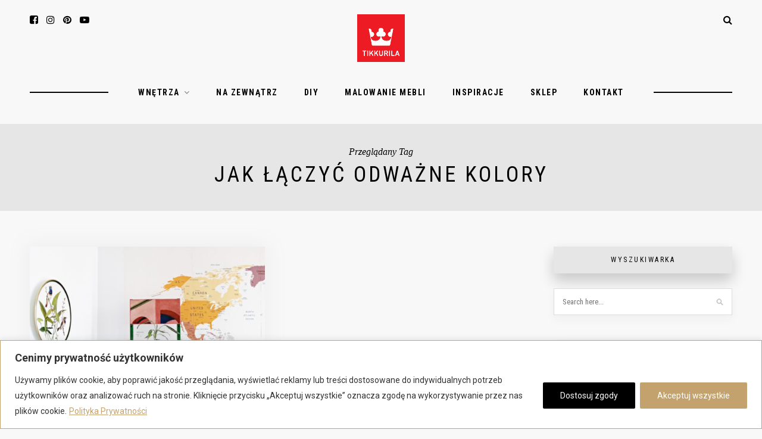

--- FILE ---
content_type: text/css
request_url: https://tikkurilapotegakolorow.pl/wp-content/cache/wpo-minify/1767384734/assets/wpo-minify-header-93ff3837.min.css
body_size: 14967
content:
*,html,body,div,dl,dt,dd,ul,ol,li,h1,h2,h3,h4,h5,h6,pre,form,label,fieldset,input,p,blockquote,th,td{margin:0;padding:0}table{border-collapse:collapse;border-spacing:0}fieldset,img{border:0}address,caption,cite,code,dfn,em,strong,th,var{font-style:normal;font-weight:400}ol,ul,li{list-style:none}caption,th{text-align:left}h1,h2,h3,h4,h5,h6{font-size:100%;font-weight:400}q:before,q:after{content:''}strong{font-weight:700}em{font-style:italic}a img{border:none}img{vertical-align:middle}strong,b,strong *,b *{font-weight:700}em,i,em *,i *{font-style:italic}*,*:before,*:after{-webkit-box-sizing:border-box;-moz-box-sizing:border-box;box-sizing:border-box;-webkit-font-smoothing:antialiased;-moz-osx-font-smoothing:grayscale}html{overflow-x:hidden}body{background-color:#f8f8f8;font-family:"Barlow",sans-serif;color:#222}p{font-size:15px;line-height:26px}h1,h2,h3,h4,h5,h6{line-height:1.3}a{text-decoration:none;color:#c3a26e}h1,h2,h3,h4,h5,h6,#nav-wrapper .menu li a,.feat-content .cat a,.bx-wrapper .bx-pager,.by,.meta-author a,.meta-comments a,.pagination-text,.short-header h2 a,.short-header h2,.side-count,.footer-social a{font-family:"Barlow Semi Condensed"}.post-entry h1,.post-entry h2,.post-entry h3,.post-entry h4,.post-entry h5,.post-entry h6,.entry-content h1,.entry-content h2,.entry-content h3,.entry-content h4,.entry-content h5,.entry-content h6,.comment-text h1,.comment-text h2,.comment-text h3,.comment-text h4,.comment-text h5,.comment-text h6,#respond textarea,.promo-overlay h4,.subscribe-box input,input[type=submit],input,select,textarea{font-family:"Barlow"}.sp-container{width:1220px;margin:0 auto;padding:0 20px}.sp-container.content{margin-bottom:100px}#main{float:left;width:calc(100% - 350px)}#main.fullwidth{width:100%;float:none}#sidebar{float:right;width:340px}.sp-row{margin:0 -20px}.sp-row:after{content:"";display:table;clear:both}.sp-col-12,.sp-col-11,.sp-col-10,.sp-col-9,.sp-col-8,.sp-col-7,.sp-col-6,.sp-col-5,.sp-col-4,.sp-col-3,.sp-col-2,.sp-col-1,#main,#sidebar{position:relative;padding-left:20px;padding-right:20px}.sp-col-12,.sp-col-11,.sp-col-10,.sp-col-9,.sp-col-8,.sp-col-7,.sp-col-6,.sp-col-5,.sp-col-4,.sp-col-3,.sp-col-2,.sp-col-1{float:left}.sp-col-12{width:100%}.sp-col-11{width:91.66666667%}.sp-col-10{width:83.33333333%}.sp-col-9{width:75%}.sp-col-8{width:66.66666667%}.sp-col-7{width:58.66666666%}.sp-col-6{width:50%}.sp-col-5{width:41.66666667%}.sp-col-4{width:33.33333333%}.sp-col-3{width:25%}.sp-col-2{width:16.66666667%}.sp-col-1{width:8.33333333%}#header{padding:48px 0 34px;background-color:#f8f8f8}#header .sp-container{position:relative}#logo{text-align:center}#logo img{max-width:100%}#top-social{position:absolute;left:20px;top:0}#top-social a,#mobile-top-social a{color:#000;margin-right:10px;font-size:16px}#top-social a:hover,#mobile-top-social a:hover{color:#c3a26e}#top-misc{position:absolute;right:20px;top:0}#top-misc a,#mobile-top-misc a{margin-left:14px;font-size:16px}.desk-top-search,.mobile-top-search{float:right}.desk-top-search a,.mobile-top-search a{position:relative;color:#000}.desk-top-search a:hover,.mobile-top-search a:hover{color:#c3a26e}.desk-show-search,.mobile-show-search{position:absolute;top:-10px;right:-6px;width:300px;height:45px;background:#fff;z-index:999;display:none;box-shadow:-10px 0 20px 0 rgb(0 0 0 / .075)}.desk-show-search input,.mobile-show-search input{width:100%;border:none;padding-left:35px;padding-right:20px;font-size:14px;height:45px}.mobile-show-search{top:0;box-shadow:none;border-left:1px solid #e5e5e5}.mobile-show-search input,.mobile-show-search{height:51px}.desk-show-search input,.desk-show-search ::-webkit-input-placeholder,.desk-show-search i.search-icon,.mobile-show-search input,.mobile-show-search ::-webkit-input-placeholder,.mobile-show-search i.search-icon{color:#a5a5a5}.desk-show-search input:focus,.mobile-show-search input:focus{border:none}.desk-show-search .close-search,.mobile-show-search .close-search{position:absolute;right:10px;top:10px;font-size:18px;color:#000}.mobile-show-search .close-search{top:0}.desk-show-search a.close-search:hover,.mobile-show-search a.close-search:hover{color:#c3a26e}.desk-show-search i.search-icon,.mobile-show-search i.search-icon{position:absolute;left:15px;top:50%;margin-top:-8px;font-size:14px;color:#bbb}#mobile-top{height:52px;line-height:52px;width:100%;background-color:#fff;position:fixed;z-index:99999;display:none;box-shadow:0 0 30px 5px rgb(158 158 158 / .1)}#mobile-top-right{position:absolute;right:20px;top:0;width:100%}#mobile-top-social,#mobile-top-misc{float:right}#mobile-top-misc a{margin-left:10px}#navigation{margin-bottom:45px;background-color:#f8f8f8;height:56px;line-height:54px;z-index:9999;position:relative}#slick-mobile-menu{display:none}#nav-wrapper{position:relative;text-align:center}#nav-wrapper:before{background-color:#040404;content:"";display:block;height:2px;position:absolute;margin-top:-1px;top:50%;width:100%;left:0}#nav-wrapper .menu{display:inline-block;background-color:#f8f8f8;padding:0 30px;position:relative;z-index:10}#nav-wrapper .menu li{display:inline-block;margin:0 22px;position:relative}#nav-wrapper .menu li a{font-size:14px;font-weight:700;letter-spacing:1.5px;text-transform:uppercase;color:#000;display:block;-o-transition:.2s;-ms-transition:.2s;-moz-transition:.2s;-webkit-transition:.2s;transition:.2s}#nav-wrapper .menu li a:hover{color:#c3a26e}#nav-wrapper .menu li.menu-item-has-children>a:after{font-family:FontAwesome;content:"\f107";margin-left:7px;color:#777;font-size:14px;font-weight:400}#nav-wrapper .menu .sub-menu,#nav-wrapper .menu .children{display:none;padding:0;position:absolute;margin-top:0;left:0;z-index:99999;text-align:left;border-bottom:none;border-top:none;padding-top:0}#nav-wrapper>.menu>li>.sub-menu:before{content:"";width:0;height:0;border-left:6px solid #fff0;border-right:6px solid #fff0;border-bottom:6px solid #040404;position:absolute;top:-6px;left:24px;z-index:2}#nav-wrapper ul.menu ul a,#nav-wrapper .menu ul ul a{color:#fff;margin:0;font-size:11px;font-weight:500;padding:8px 10px 9px 14px;min-width:196px;-o-transition:.25s;-ms-transition:.25s;-moz-transition:.25s;-webkit-transition:.25s;transition:.25s;border-bottom:1px solid;border-color:#252525;background-color:#040404}#nav-wrapper ul.menu ul li:last-child a{border-bottom:none}#nav-wrapper ul.menu ul,#nav-wrapper .menu ul ul{line-height:20px;margin-left:-14px}#nav-wrapper ul.menu ul li,#nav-wrapper .menu ul ul li{padding-right:0;margin-right:0;margin-left:0}#nav-wrapper ul.menu ul a:hover,#nav-wrapper .menu ul ul a:hover{background-color:#232323;color:#fff}#nav-wrapper ul.menu li:hover>ul,#nav-wrapper .menu ul li:hover>ul{display:block}#nav-wrapper .menu .sub-menu ul,#nav-wrapper .menu .children ul{left:100%;top:0;margin-left:0;padding-top:0}#featured-area{margin-bottom:80px;position:relative}#featured-area .sp-container{width:1480px}.feat-item{background-color:#040404;position:relative;height:640px}.feat-content{padding:65px 60px;position:relative;box-sizing:border-box;float:left;width:33.5%;height:100%}.feat-content .cat{display:block;margin-bottom:28px}.feat-content .cat a{font-weight:700;font-size:13px;text-transform:uppercase;letter-spacing:2px;color:#fff}.feat-content .cat:before{display:inline-block;content:"";border-top:2px solid #fff;width:7px;margin:0 8px 0 1px;transform:translateY(-3px)}.feat-content .cat span{color:#999}.feat-content h2{margin-bottom:30px}.feat-content h2 a{color:#fff;font-size:38px;font-weight:400;letter-spacing:.5px}.feat-content p{color:#bbb;margin-bottom:43px}.feat-more{display:inline-block;text-transform:uppercase;letter-spacing:3px;font-size:11px;font-weight:700;color:#fff;border:1px solid #fff;padding:12px 18px 13px;-o-transition:.25s;-ms-transition:.25s;-moz-transition:.25s;-webkit-transition:.25s;transition:.25s;background-color:#040404}.feat-item .feat-more:hover{background:#fff;color:#000;border:1px solid #fff}.feat-img{width:66.5%;float:right;height:100%;background-size:cover;background-repeat:no-repeat;background-position:center center;position:relative;box-sizing:border-box}.bx-wrapper .bx-pager{font-weight:300}.post{background:#fff;box-shadow:0 0 30px 5px rgb(158 158 158 / .1);margin-bottom:60px}#main.fullwidth .post.normal{margin-bottom:100px}.single .post,.page.post,.single #main.fullwidth .post.normal{margin-bottom:40px}.post-img{text-align:center}.post-img img{max-width:100%;height:auto}.post-img.audio iframe{width:100%;height:180px}.post-header{padding:35px 22px 25px;text-align:center;margin-top:-65px;background:#fff;width:80%;position:relative;margin-left:auto;margin-right:auto}#main.fullwidth .normal .post-header{padding:45px 22px 35px}.post-header.no-featured-image{margin-top:0}.post-header h1,.post-header h2{margin-bottom:11px}.post-header h1,.post-header h2 a{font-size:31px;letter-spacing:.5px;color:#000;font-weight:400}#main.fullwidth .normal .post-header h1,#main.fullwidth .normal .post-header h2 a{font-size:37px}.post-header h2 a{-o-transition:.2s;-ms-transition:.2s;-moz-transition:.2s;-webkit-transition:.2s;transition:.2s}.post-header h2 a:hover{opacity:.7}.post-header .cat,.short-header .cat{margin-bottom:9px;display:block}.post-header .cat a,.short-header .cat a{text-transform:uppercase;letter-spacing:1.5px;font-size:12px;font-weight:700;color:#c3a26e}.post-header .cat a:hover,.short-header .cat a:hover{text-decoration:underline}.cat span{color:#bbb;font-size:11px;margin:0 4px 0 5px}.sp-date a,.sp-date{font-family:serif;font-style:italic;color:#999;font-size:14px}.post-entry{padding:10px 40px 30px}#main.fullwidth .post-entry{padding:10px 90px 30px}#main.fullwidth.narrow .post-entry{max-width:800px;margin-left:auto;margin-right:auto;padding:10px 0 30px}.post-entry:after{content:"";display:table;clear:both}.post-entry.no-header,#main.fullwidth .post-entry.no-header{padding-top:40px}.post-entry.is-excerpt{text-align:center;padding:0 90px 20px}.post-entry p,.entry-content p,.comment-text p,.entry-summary p{margin-bottom:20px;color:#222}.post-entry img,.entry-content img,.entry-summary img{max-width:100%;height:auto}.post-entry hr,.entry-content hr,.comment-text hr,.entry-summary hr{margin-bottom:20px}.post-entry h1,.post-entry h2,.post-entry h3,.post-entry h4,.post-entry h5,.post-entry h6,.entry-content h1,.entry-content h2,.entry-content h3,.entry-content h4,.entry-content h5,.entry-content h6,.comment-text h1,.comment-text h2,.comment-text h3,.comment-text h4,.comment-text h5,.comment-text h6{margin-bottom:12px;color:#000;font-weight:700}.post-entry h1,.entry-content h1,.comment-text h1,.entry-summary h1{font-size:30px}.post-entry h2,.entry-content h2,.comment-text h2,.entry-summary h2{font-size:27px}.post-entry h3,.entry-content h3,.comment-text h3,.entry-summary h3{font-size:24px}.post-entry h4,.entry-content h4,.comment-text h4,.entry-summary h4{font-size:21px}.post-entry h5,.entry-content h5,.comment-text h5,.entry-summary h5{font-size:18px}.post-entry h6,.entry-content h6,.comment-text h6,.entry-summary h6{font-size:16px}.post-entry hr,.entry-content hr,.comment-text hr,.entry-summary hr{border:0;height:0;border-bottom:1px solid #e5e5e5;clear:both}.post-entry blockquote,.entry-content blockquote,.comment-text blockquote,.entry-summary blockquote{border-left:6px solid;border-color:#ddd;padding:0 18px}.post-entry blockquote p,.entry-content blockquote p,.comment-text blockquote p,.entry-summary blockquote p{font-size:20px;line-height:30px;font-style:italic;color:#888}.post-entry a:hover,.entry-content a:hover{text-decoration:underline}.post-entry ul,.post-entry ol,.entry-content ul,.entry-content ol,.comment-text ul,.comment-text ol,.entry-summary ul,.entry-summary ol{padding-left:45px;margin-bottom:20px;color:#222}.post-entry ul li,.entry-content ul li,.comment-text ul li,.entry-summary ul li{margin-bottom:6px;list-style:disc;font-size:15px;line-height:26px}.post-entry ol li,.entry-content ol li,.comment-text ol li,.entry-summary ol li{margin-bottom:12px;list-style:decimal;font-size:15px;line-height:26px}.sticky.post .post-header:before{font-family:FontAwesome;content:"\f08d";position:absolute;left:18px;top:16px;color:#c5c5c5;font-size:16px;transform:rotate(-25deg);-ms-transform:rotate(-25deg);-webkit-transform:rotate(-25deg)}.sticky.post.grid-item .post-header:before{left:14px;top:12px}.post-entry pre{overflow:auto}.post-entry table{width:100%;margin-bottom:22px;border-collapse:collapse}.post-entry td,.post-entry th{padding:12px;border:1px #e5e5e5 solid}.post-entry th{font-weight:700;font-size:18px;background:#f5f5f5}.post-entry tr:hover{background:#f9f9f9}dt{font-weight:700;text-decoration:underline}dd{margin:0;padding:0 0 .5em 0}.post-meta{background-color:#040404;height:50px;line-height:48px}.meta-share{text-align:center}.post-meta .sp-col-6.left .meta-share{text-align:left;padding-left:40px}.post-meta .sp-col-6.right .meta-share{text-align:right;padding-right:40px}.meta-share a{color:#fff;margin:0 10px;font-size:14px}.meta-author{padding-left:40px}.meta-comments{text-align:right;padding-right:40px}.by{color:#fff;font-size:13px}.meta-author a,.meta-comments a{color:#fff;font-size:13px;font-weight:700;text-transform:uppercase;letter-spacing:1.5px}.meta-comments a .by{font-weight:400}.post-meta .sp-col-12 .meta-share,.post-meta .sp-col-12 .meta-author,.post-meta .sp-col-12 .meta-comments{text-align:center;padding:0}.post-tags{clear:both}.post-related{background:#fff;margin-bottom:40px;box-shadow:0 0 30px 5px rgb(158 158 158 / .1);padding:32px 30px 34px}.post-related .sp-row{margin:0 -15px}.post-related .sp-col-4{padding-left:15px;padding-right:15px}.block-heading{font-size:13px;letter-spacing:1.5px;text-transform:uppercase;font-weight:600;color:#000;text-align:center;margin-bottom:25px}.item-related{text-align:center}.item-related img{max-width:100%;height:auto;margin-bottom:12px}.item-related h4{margin-bottom:2px}.item-related h4 a{font-weight:400;font-size:16px;line-height:1.4;color:#000}.item-related .sp-date{font-size:12px}.grid-item{margin-bottom:40px}.post-layout.grid .sp-col-6:nth-of-type(2n+1){clear:both}.post-layout.grid .post-meta .sp-col-6:nth-of-type(2n+1){clear:none}.post-layout.full-grid .sp-col-6:nth-of-type(2n+2){clear:both}.post-layout.full-grid .post-meta .sp-col-6:nth-of-type(2n+2){clear:none}.post-layout.grid .sp-col-4:nth-of-type(3n+1){clear:both}.post-layout.grid .post-meta .sp-col-4:nth-of-type(3n+1){clear:none}.post-layout.full-grid .sp-col-4:nth-of-type(3n+2){clear:both}.post-layout.full-grid .post-meta .sp-col-4:nth-of-type(3n+2){clear:none}.grid-item .post-header{padding:28px 16px 36px;text-align:center;position:relative;margin-top:-40px;background:#fff;width:82%;margin-left:auto;margin-right:auto}.grid-item .post-header h2 a{color:#000;font-size:21px;letter-spacing:.5px;line-height:1.4}.grid-item .post-header h2{margin-bottom:6px}.grid-item .post-header .cat{margin-bottom:7px}.list-item{overflow:hidden;display:table;margin-bottom:40px}#main.fullwidth .list-item{margin-bottom:60px}.list-item .post-img{width:320px;float:left}#main.fullwidth .list-item .post-img{width:500px}.list-item .post-img img{max-width:100%}.list-content{padding:0 30px;text-align:center;height:100%;width:100%;display:table-cell;vertical-align:middle;text-align:center}#main.fullwidth .list-content{padding:0 60px}.list-content .post-header{padding:0;margin-top:-5px;width:100%;margin-bottom:20px}.list-item .post-entry{padding:0}.list-item .post-entry p{margin-bottom:0}.list-item .post-header h2 a{font-size:25px;line-height:1.35}#main.fullwidth .list-item .post-header h2 a{font-size:31px}.post-comments{background:#fff;margin-bottom:40px;box-shadow:0 0 30px 5px rgb(158 158 158 / .1);padding:32px 30px 34px}.comments{margin-bottom:40px}.thecomment{border-bottom:1px dotted #e8e8e8;padding-bottom:34px;margin-bottom:34px}.thecomment .author-img{float:left;margin-right:20px}.thecomment .author-img img{border-radius:100%;max-width:60px;height:auto}.thecomment .comment-text{overflow:hidden}.thecomment .comment-text p{margin-bottom:18px}.thecomment .comment-text p:last-child{margin-bottom:0}.thecomment .comment-text h6.author,.thecomment .comment-text h6.author a{display:block;font-size:14px;font-weight:700;text-transform:uppercase;letter-spacing:1px;margin-bottom:4px;color:#000}.thecomment .comment-text span.author a:hover{text-decoration:underline}.thecomment .comment-text span.date{font-size:12px;color:#999;text-transform:none;display:block;margin-bottom:12px;letter-spacing:0}.thecomment .comment-text em{font-size:13px;margin-bottom:-14px;display:block;color:orange;letter-spacing:1px}.thecomment .comment-text em i{font-size:14px;color:#f3bd00}.post-comments span.reply a{float:right;font-size:10px;background-color:#aaa;color:#FFF;padding:3px 8px 4px 8px;border-radius:10px;margin-left:7px;-o-transition:.25s;-ms-transition:.25s;-moz-transition:.25s;-webkit-transition:.25s;transition:.25s}.post-comments span.reply a.comment-edit-link{background:#c5c5c5}.post-comments span.reply a:hover{opacity:.8}.post-comments ul.children{margin:0 0 0 55px}.post-comments ul.children li.thecomment{margin:0 0 8px 0}#respond{overflow:hidden}#respond h3{font-size:13px;color:#999;margin-bottom:20px;letter-spacing:2px;text-transform:uppercase;font-weight:600}#respond h3 a{color:#000;display:inline-block}#respond h3 small a{text-transform:uppercase;font-size:11px;background:#333;color:#FFF;padding:4px 6px 5px;border-radius:3px;margin-left:7px;letter-spacing:1px;-o-transition:.3s;-ms-transition:.3s;-moz-transition:.3s;-webkit-transition:.3s;transition:.3s}#respond h3 small a:hover{opacity:.8}#respond label{color:#888;width:80px;font-size:14px;display:inline-block;font-weight:300;font-style:italic}#respond input{padding:8px 10px;margin-right:10px;color:#999;margin-bottom:15px;font-size:11px;width:250px}#respond ::-webkit-input-placeholder,#respond ::-webkit-input-placeholder{color:#aaa}#respond input:focus{outline:none}#respond .comment-form-url{margin-bottom:10px}#respond textarea{padding:14px;height:140px;font-size:13px;color:#777;margin-bottom:14px;line-height:20px}#respond textarea:focus{outline:none}#respond #submit{padding:12px 20px;width:auto;font-size:11px;margin-top:0;background:#040404;color:#fff;margin-top:25px}#respond #submit:hover{background:#888;color:#FFF}#respond textarea{margin-bottom:-10px;height:160px}.comment-form-author,.comment-form-email,.comment-form-url{float:left;width:33.3%}#respond .comment-form-author input,#respond .comment-form-email input,#respond .comment-form-url input{width:100%;padding:16px 16px;border-left:none;font-size:11px;margin-bottom:0}#respond .comment-form-author input{border-left:1px solid #ddd;}.form-submit{clear:both}#respond .comment-form-cookies-consent input[type="checkbox"],#respond input[type="checkbox"]{width:auto}#respond .comment-form-cookies-consent label{width:100%;display:inline}.post-pagination{background:#fff;box-shadow:0 0 12px 8px rgb(158 158 158 / .1)}.post-pagination .sp-col-6{min-height:1px}.post-pagination.pagi-border .sp-col-6.prev{border-right:1px solid #eaeaea}.pagination-item.prev{text-align:left;padding-right:10px}.pagination-item.next{text-align:right;padding-left:10px}.pagination-item.prev .pagination-img{float:left;margin-right:24px}.pagination-item.next .pagination-img{float:right;margin-left:24px}.pagination-img img{max-width:160px;height:auto}.pagination-text{font-size:12px;font-weight:600;letter-spacing:2px;text-transform:uppercase;color:#000;display:block;margin-bottom:9px}.pagination-item h3 a{font-size:15px;color:#888;line-height:22px}.pagination-item h3 a:hover{color:#000}.pagination-content{padding:18px 22px}.index-shortcode{margin-bottom:20px}.index-heading{position:relative;z-index:10}.index-shortcode .sp-row.post-layout{margin:0 -10px;overflow:hidden}.index-shortcode .sp-row.post-layout .sp-col-4,.index-shortcode .sp-row.post-layout .sp-col-3{padding-left:10px;padding-right:10px}.index-shortcode .sp-col-3:nth-of-type(4n+1){clear:both}.index-shortcode .sp-col-4:nth-of-type(3n+1){clear:both}.post-entry .index-heading{font-size:16px;text-transform:uppercase;letter-spacing:2px;font-weight:400;position:relative;margin-bottom:25px;line-height:15px;color:#888;font-style:normal;text-align:left}.post-entry .index-heading:after{content:"";position:absolute;z-index:-1;left:0;right:0;top:6px;height:1px;border-bottom:1px solid #ddd}.post-entry .index-heading>span{line-height:15px;height:15px;position:relative;display:inline-block;vertical-align:top;padding-right:25px;background:#fff;font-weight:300}.post-entry .index-heading a{background:#fff;position:absolute;right:0;top:-1px;padding-left:18px;font-size:11px;letter-spacing:1px;color:#999}.short-grid{text-align:center;margin-bottom:30px}.short-img{margin-bottom:10px}.short-img img{max-width:100%;height:auto}.short-header .cat{margin-bottom:6px}.short-header h2 a,.short-header h2{color:#000;font-size:16px;font-weight:400}.post.page .post-header h1{margin-bottom:0}.widget{margin-bottom:50px}.widget-title{background-color:#040404;color:#fff;text-transform:uppercase;letter-spacing:2.5px;font-size:12px;font-weight:500;text-align:center;padding:15px 0;margin-bottom:25px;box-shadow:0 12px 24px rgb(0 0 0 / .08)}.widget img{max-width:100%;height:auto}.widget .screen-reader-text{display:none}.widget a:hover{text-decoration:underline}.textwidget p{margin-bottom:20px}.textwidget p:last-child{margin-bottom:0}.about-widget{text-align:center}.about-widget img{max-width:100%;height:auto;margin-bottom:16px}.about-widget p{margin-bottom:18px}.about-widget .about-autograph img{margin-bottom:0}.social-widget{text-align:center}.social-widget a{color:#000;margin:0 3px;background-color:#e6e6e6;display:inline-block;height:51px;font-size:16px;line-height:51px;width:51px;border-radius:3px;-o-transition:.25s;-ms-transition:.25s;-moz-transition:.25s;-webkit-transition:.25s;transition:.25s}.social-widget a:nth-child(n+6){margin-top:9px}.social-widget a:hover{background:#040404;color:#fff}.promo-item{display:table;width:100%;height:130px;background-size:cover;background-repeat:no-repeat;background-position:center center;position:relative}.promo-overlay{height:100%;display:table-cell;vertical-align:middle;text-align:center}.promo-overlay h4{color:#000;line-height:1.5em;padding:9px 16px;font-size:11px;text-transform:uppercase;letter-spacing:2px;background:#fff;display:inline-block;font-weight:500}.promo-link{position:absolute;height:100%;width:100%;top:0;left:0;z-index:999;display:block}.widget ul li{margin-bottom:14px}.widget ul li:last-child{margin-bottom:0;border-bottom:none}.widget ul li a{color:#000;font-size:14px}.widget .sp-post-count{float:right;background:#c4c4c4;color:#fff;font-size:11px;font-weight:700;text-align:center;min-width:22px;height:20px;line-height:20px;border-radius:3px;font-family:sans-serif}.widget_recent_entries .post-date{display:block;margin-top:5px;font-family:serif;font-style:italic;color:#999;font-size:13px}.widget_recent_comments .comment-author-link,.widget_recent_comments .comment-author-link a{color:#999;font-style:italic;font-family:serif}.null-instagram-feed{text-align:center}#sidebar .instagram-pics{overflow:hidden}#sidebar .instagram-pics li{width:30%;display:inline-block;border-bottom:none;padding:0;margin:0 0 8px 8px;float:left}#sidebar .instagram-pics li img{max-width:100%;vertical-align:middle}#sidebar .instagram-pics li img:hover{opacity:.87}.widget .searchform input.s{border:1px solid #ddd;background:#fff url(https://tikkurilapotegakolorow.pl/wp-content/themes/hawthorn/img/searchsubmit.png) no-repeat 96% 13px;padding:14px 14px;font-size:13px;color:#999;box-shadow:0 8px 16px rgb(50 50 50 / .04)}.widget .searchform .s:focus{outline:none}.widget .searchform input.s{width:100%;box-sizing:border-box}.widget .searchform i{display:none}.side-pop{margin-bottom:25px}.side-pop:after{content:"";display:table;clear:both}.side-pop:last-child{margin-bottom:0}.side-pop-img{margin-bottom:12px;position:relative}.side-pop-content{text-align:center}.side-pop-content h4{margin-bottom:7px}.side-pop-content h4 a{font-size:17px;color:#000}.side-pop.overlay .side-pop-content h4 a{font-weight:500}.side-pop-content span.sp-date{font-size:13px;color:#999;display:block}.side-count{position:absolute;left:-8px;top:-8px;height:38px;width:38px;line-height:37px;background-color:#000;border-radius:100%;color:#fff;font-size:18px;text-align:center}.side-pop.list .side-count{height:28px;width:28px;line-height:28px;font-size:13px}.side-pop.overlay .side-pop-content{position:absolute;bottom:0;left:0;width:100%;background:-moz-linear-gradient(bottom,rgb(0 0 0 / .7) 0,#fff0 100%);background:-webkit-linear-gradient(bottom,rgb(0 0 0 / .7) 0,#fff0 100%);background:linear-gradient(to top,rgb(0 0 0 / .7) 0,#fff0 100%);padding:80px 20px 15px}.side-pop.overlay .side-pop-content h4 a{color:#fff;font-weight:500}.side-pop.overlay .side-pop-content span.sp-date{color:#bbb;font-size:14px}.side-pop.overlay .side-pop-img{margin-bottom:0}.side-pop.list{margin-bottom:24px}.side-pop.list:last-child{margin-bottom:0}.side-pop.list .side-pop-img{float:left;max-width:94px;margin-right:15px;margin-bottom:0}.side-pop.list .side-pop-content{text-align:left;overflow:hidden}.side-pop.list .side-pop-content h4 a{font-size:15px}.side-pop.list .side-pop-content span.sp-date{font-size:13px}#wp-calendar{width:100%}#wp-calendar caption{text-align:right;color:#777;font-size:12px;margin-top:10px;margin-bottom:15px;border-bottom:1px solid #e5e5e5;padding-bottom:8px}#wp-calendar thead{font-size:12px}#wp-calendar thead th{padding-bottom:10px}#wp-calendar tbody{color:#aaa}#wp-calendar tbody td{background:#f5f5f5;border:1px solid #fff;text-align:center;padding:8px;font-size:12px}#wp-calendar tbody td a{font-weight:700;color:#222}#wp-calendar tbody td:hover{background:#fff}#wp-calendar tbody .pad{background:none}#wp-calendar tfoot #next{font-size:10px;text-transform:uppercase;text-align:right}#wp-calendar tfoot #prev{font-size:10px;text-transform:uppercase;padding-top:10px}#wp-calendar thead th{padding-bottom:10px;text-align:center}.widget ul.sub-menu li{margin-top:10px}.widget .tagcloud a,.post-tags a{font-size:11px!important;letter-spacing:1px;text-transform:uppercase;background:#fff;color:#888;box-shadow:0 0 22px 5px rgb(158 158 158 / .12);padding:6px 9px 6px 10px;margin-right:8px;margin-bottom:9px;display:inline-block;-o-transition:.15s;-ms-transition:.15s;-moz-transition:.15s;-webkit-transition:.15s;transition:.15s}.widget .tagcloud a:hover,.post-tags a:hover{text-decoration:none;background:#040404;color:#fff}span.tag-link-count{color:#b2b2b2}.hawthorn_facebook_widget{text-align:center}.subscribe-box{background-color:#e8e8e8;padding:38px 30px 48px;overflow:hidden;border-radius:3px;position:relative}.email-icon{position:absolute;bottom:0;right:10px;background-image:url(https://tikkurilapotegakolorow.pl/wp-content/themes/hawthorn/img/newsletter.png);background-repeat:no-repeat;background-size:100%;background-position:bottom right;width:72px;height:72px}.subscribe-text{width:100%;text-align:center}.subscribe-box h4{text-transform:uppercase;color:#000;font-size:18px;letter-spacing:2px;font-weight:600;margin-bottom:4px;margin-top:-1px}.subscribe-box h4:before{font-family:"FontAwesome";content:"\f003";font-weight:400;font-size:16px;margin-right:6px}.subscribe-box p{color:#777;font-size:13px;margin-bottom:16px;line-height:20px}.subscribe-form{width:100%;text-align:center}.subscribe-box input{background-color:#fff;border:none;padding:12px 12px;width:100%;font-style:italic;box-sizing:border-box;margin-left:0;margin-bottom:0;font-style:normal}.subscribe-box input[type=submit]{display:none}.subscribe-box ::-webkit-input-placeholder{color:#999}.subscribe-box input:focus{outline:none;border:none}.subscribe-box input[type="checkbox"]{width:auto;margin-top:10px}.archive-box{margin-bottom:60px;text-align:center;margin-top:-10px;background-color:#040404;padding:38px 0;position:relative}.blog-heading{text-align:center;margin-bottom:40px;display:block}.archive-line,.blog-line{height:3px;width:50px;background:#000;display:inline-block}.archive-line{display:none}.archive-box h1,.blog-heading h2{color:#fff;font-size:36px;letter-spacing:4px;text-transform:uppercase;font-weight:500}.blog-heading h2{color:#000;font-size:32px}.blog-heading h2{margin-bottom:4px}.archive-box p{max-width:50%;margin:0 auto;color:#fff;margin-top:15px}.archive-box span{font-family:serif;font-style:italic;color:#999;display:block;margin-bottom:6px;font-size:16px}.hawthorn-pagination{margin-top:10px}.hawthorn-pagination a{font-size:10px;text-transform:uppercase;letter-spacing:2px;padding:13px 18px;color:#777;margin-top:10px;-o-transition:.16s;-ms-transition:.16s;-moz-transition:.16s;-webkit-transition:.16s;transition:.16s;display:block;background:#fff;box-shadow:0 0 30px 5px rgb(158 158 158 / .1)}.hawthorn-pagination .older{float:right}.hawthorn-pagination .newer{float:left}.hawthorn-pagination a:hover{background:#040404;color:#fff}.hawthorn-pagination:after{content:"";display:table;clear:both}.hawthorn-pagination .older i,.hawthorn-pagination .newer i{font-size:11px}.hawthorn-pagination .older i{margin-left:5px}.hawthorn-pagination .newer i{margin-right:5px}#footer{background-color:#fff;padding:80px 0 30px}.footer-widgets .widget-title{background:none;box-shadow:none;color:#000;text-align:left;padding:0;margin-bottom:25px;font-weight:600;font-size:13px}.footer-widgets .social-widget{text-align:left}.footer-widgets .social-widget a{text-align:center;margin-left:0;margin-right:6px}.footer-widgets .social-widget a:nth-child(n+5){margin-top:9px}.footer-widgets .widget ul li a{color:#777}.footer-widgets .about-widget{text-align:left}.footer-widgets .side-pop.list .side-pop-img{max-width:80px}#ig-footer .null-instagram-feed{position:relative;text-align:center;overflow:hidden;box-shadow:0 0 22px 8px rgb(158 158 158 / .15);margin-bottom:0}#ig-footer .null-instagram-feed h4{position:absolute;top:50%;left:50%;-webkit-transform:translate(-50%,-50%);-moz-transform:translate(-50%,-50%);-o-transform:translate(-50%,-50%);transform:translate(-50%,-50%);background:#fff;color:#000;padding:20px 24px;z-index:999;text-transform:uppercase;letter-spacing:3px;font-size:13px;font-weight:600;box-shadow:0 0 18px 12px rgb(0 0 0 / .12)}#ig-footer .instagram-pics li{width:12.5%;display:inline;float:left;margin-bottom:0}#ig-footer .instagram-pics li img{max-width:100%;height:auto;vertical-align:middle}#ig-footer .instagram-pics li img:hover{opacity:.87}#ig-footer p.clear{display:none}#ig-footer .widget:not(.null-instagram-feed){max-width:400px;width:100%;margin:40px auto}#footer-bottom{background-color:#040404}.footer-social{padding:40px 0;text-align:center;border-bottom:1px solid #202020}.footer-social li{display:inline-block;margin:0 38px}.footer-social a{color:#777;font-size:13px;font-weight:500;text-transform:uppercase;letter-spacing:2px;display:block}.footer-social a i{margin-right:5px;font-size:18px;color:#fff;display:none;display:block;margin-bottom:12px}.footer-social a i,.footer-social a{-o-transition:.25s;-ms-transition:.25s;-moz-transition:.25s;-webkit-transition:.25s;transition:.25s}.footer-social a:hover,.footer-social a:hover i{color:#c3a26e}.footer-text{text-align:center;padding:60px 0 60px}.footer-text p{font-size:13px;color:#666}.footer-text a{color:#aaa}.footer-text p.madewidth{margin-bottom:15px;font-family:serif;font-size:18px;font-style:italic;font-weight:700;color:#fff}.madewidth i{color:#e84142;font-size:16px;margin:0 2px}input[type=submit]{text-transform:uppercase;letter-spacing:2px;background:#eee;border-radius:0;font-size:11px;color:#888;padding:12px 23px 12px;margin-top:12px;display:inline-block;border:none;-o-transition:.15s;-ms-transition:.15s;-moz-transition:.15s;-webkit-transition:.15s;transition:.15s;cursor:pointer;border-radius:30px;width:auto;font-weight:700}input[type=submit]:hover{background:#333;color:#FFF}input,select,textarea{border:1px solid #ddd;color:#888;padding:10px 10px;width:100%;box-sizing:border-box}select{box-shadow:0 8px 16px rgb(50 50 50 / .04)}input:focus,select:focus,textarea:focus{border:1px solid #c4c4c4;outline:none}input[type="radio"],input[type="checkbox"]{width:auto}.post.none-content{text-align:center;padding-bottom:120px}.post.none-content .post-header.e404 h1{font-size:220px;line-height:160px;padding-top:100px;font-weight:500}.post-entry.nothing p{color:#999}.post-entry.nothing .searchform input.s{border:1px solid #e5e5e5;background:#fff url(https://tikkurilapotegakolorow.pl/wp-content/themes/hawthorn/img/searchsubmit.png) no-repeat 96% 13px;padding:14px 14px;font-size:12px;font-style:italic;color:#999;width:380px;margin-top:18px}.post-entry.nothing .searchform i{display:none}.post-entry.nothing .searchform .s:focus{outline:none}.post-entry.nothing .searchform input.s{box-sizing:border-box}.alignnone{margin:5px 20px 20px 0}.aligncenter,div.aligncenter{display:block;margin:5px auto 5px auto}.alignright{float:right;margin:5px 0 20px 20px}.alignleft{float:left;margin:5px 20px 20px 0}a img.alignright{float:right;margin:5px 0 20px 20px}a img.alignnone{margin:5px 20px 20px 0}a img.alignleft{float:left;margin:5px 20px 20px 0}a img.aligncenter{display:block;margin-left:auto;margin-right:auto}.wp-caption{background:#fff;border:1px solid #f0f0f0;max-width:96%;padding:5px 3px 10px;text-align:center}.wp-caption.alignnone{margin:5px 20px 20px 0}.wp-caption.alignleft{margin:5px 20px 20px 0}.wp-caption.alignright{margin:5px 0 20px 20px}.wp-caption img{border:0 none;height:auto;margin:0;max-width:98.5%;padding:0;width:auto}.wp-caption p.wp-caption-text{font-size:11px;line-height:17px;margin:0;padding:0 4px 5px}.gallery{margin-bottom:20px!important}.gallery .gallery-caption{font-size:12px;color:#888;margin-top:4px;font-style:italic}.gallery .gallery-icon img{border-radius:2px;border:none!important;padding:10px 10px 0}.gallery .gallery-icon img:hover{border:none!important}.wpcf7 input{width:380px}div.wpcf7{overflow:hidden;margin-top:30px}.wpcf7 input,.wpcf7 textarea{font-size:12px;margin-top:6px}.wpcf7 p{color:#888;font-style:italic;margin-bottom:18px}.wpcf7 .wpcf7-submit{width:auto;margin-top:0}.slicknav_btn{position:relative;display:block;vertical-align:middle;float:left;line-height:1.125em;cursor:pointer;z-index:999}.slicknav_btn .slicknav_icon-bar+.slicknav_icon-bar{margin-top:.188em}.slicknav_menu{*zoom:1}.slicknav_menu .slicknav_menutxt{display:block;line-height:18px;float:right}.slicknav_menu .slicknav_icon{float:left;width:1.125em;height:.875em;margin:.188em 10px 0 0}.slicknav_menu .slicknav_icon:before{background:#fff0;width:1.125em;height:.875em;display:block;content:"";position:absolute}.slicknav_menu .slicknav_no-text{margin:0}.slicknav_menu .slicknav_icon-bar{display:block;width:1.125em;height:.125em;-webkit-border-radius:1px;-moz-border-radius:1px;border-radius:1px}.slicknav_menu:before{content:" ";display:table}.slicknav_menu:after{content:" ";display:table;clear:both}.slicknav_nav{clear:both;border:1px solid;border-color:#e4e4e4;border-top:none}.slicknav_nav ul{display:block}.slicknav_nav li{display:block}.slicknav_nav .slicknav_arrow{font-size:.8em;color:#aaa;margin:0 20px 0 .4em}.slicknav_nav .slicknav_item{cursor:pointer}.slicknav_nav .slicknav_item a{display:inline}.slicknav_nav .slicknav_row{display:block}.slicknav_nav a{display:block}.slicknav_nav .slicknav_parent-link a{display:inline}.slicknav_brand{float:left}.slicknav_menu{font-size:16px;box-sizing:border-box}.slicknav_menu *{box-sizing:border-box}.slicknav_menu .slicknav_menutxt{color:#000;font-size:12px;font-weight:600;text-transform:uppercase;letter-spacing:2px}.slicknav_menu .slicknav_menutxt:hover{color:#000}.slicknav_menu .slicknav_icon-bar{background-color:#000}.slicknav_btn{margin:17px 5px 6px;text-decoration:none}.slicknav_nav{box-shadow:0 4px 7px rgb(190 190 190 / .18);-webkit-box-shadow:0 4px 7px rgb(190 190 190 / .18);-moz-box-shadow:0 4px 7px rgb(190 190 190 / .18);background:#fff;margin:0;padding:0;font-size:.875em;list-style:none;overflow:hidden}.slicknav_nav ul{list-style:none;overflow:hidden;padding:0;margin:0 0 0 0}.slicknav_nav .slicknav_row{padding:0;margin:0}.slicknav_nav .slicknav_row:hover{background:#f7f7f7}.slicknav_nav a{padding:0 0 0 20px;border-bottom:1px solid;border-color:#e4e4e4;margin:0;text-decoration:none;color:#000;height:39px;line-height:39px;text-transform:uppercase;letter-spacing:1px;font-weight:500;font-size:11px;text-align:left}.slicknav_nav li:last-child a{border-bottom:none}.slicknav_nav a:hover{background:#f7f7f7;color:#333}.slicknav_nav .slicknav_txtnode{margin-left:15px}.slicknav_nav .slicknav_item a{padding:0 0 0 20px;margin:0;border-bottom:none}.slicknav_nav .slicknav_parent-link a{padding:0;margin:0}.slicknav_brand{color:#fff;font-size:18px;line-height:30px;padding:7px 12px;height:44px}.slicknav_menu{display:block;text-align:center;width:100%;transition:all .1s ease;-webkit-transition:all .1s ease;-o-transition:all .1s ease;-ms-transition:all .1s ease;-moz-transition:all .1s ease}.slicknav_btn{padding-left:20px;position:relative}.slicknav_nav ul li a{border-bottom:none}.slicknav_nav ul{background:#f7f7f7;border-bottom:1px solid;border-color:#e4e4e4}@media only screen and (max-width:767px){#slick-mobile-menu{width:100%}.slicknav_btn{padding-left:20px;text-align:left}.slicknav_menu{text-align:left}.slicknav_menutxt{display:none!important}}.woocommerce ul.products li.product,.woocommerce-page ul.products li.product{width:30.8%;margin-bottom:30px}.woocommerce .page-title{font-size:36px;font-weight:300;margin-bottom:-3px}.woocommerce .woocommerce-result-count{color:#999;font-size:14px;font-style:italic}.woocommerce .woocommerce-ordering select{padding:7px 9px;color:#999;border-radius:2px;font-size:13px;border:1px solid #e5e5e5;max-width:190px}.woocommerce .woocommerce-ordering{margin-top:-15px;margin-bottom:40px}.woocommerce ul.products li.product a img{margin-bottom:8px}.woocommerce ul.products li.product .woocommerce-loop-category__title,.woocommerce ul.products li.product .woocommerce-loop-product__title,.woocommerce ul.products li.product h3{color:#000;font-weight:300;padding-bottom:4px;font-size:16px;text-align:center;text-transform:none;letter-spacing:0}.woocommerce ul.products li.product .price{text-align:center;font-size:12px;color:#888}.woocommerce ul.products li.product .price del{display:inline;margin-right:3px}.woocommerce ul.products li.product .price ins{font-weight:400;text-decoration:none}.woocommerce ul.products li.product .button{display:none}.woocommerce span.onsale{height:38px;width:38px;line-height:38px;padding:0;font-weight:400;font-size:12px;color:#fff;background-color:#222;margin:-.8em -.8em 0 0}.woocommerce ul.products li.product .onsale{margin:-.8em -.8em 0 0}.woocommerce nav.woocommerce-pagination ul{border:none}.woocommerce nav.woocommerce-pagination ul li{border:1px solid #e5e5e5;margin:0 3px;border-radius:3px}.woocommerce nav.woocommerce-pagination ul li a:focus,.woocommerce nav.woocommerce-pagination ul li a:hover,.woocommerce nav.woocommerce-pagination ul li span.current{background:#fff;color:#888}.woocommerce nav.woocommerce-pagination ul li a,.woocommerce nav.woocommerce-pagination ul li span{color:#999;font-size:12px;padding:6px 9px}.woocommerce div.product .product_title{font-size:28px;color:#000}.woocommerce .star-rating{font-size:11px;color:#c3a26e}.woocommerce .woocommerce-product-rating .star-rating{margin:10px 6px 0 0}a.woocommerce-review-link{font-size:13px;color:#999;font-style:italic}.woocommerce div.product .woocommerce-product-rating{margin-bottom:2px}.woocommerce div.product .entry-summary p.price,.woocommerce div.product .entry-summary span.price{font-size:22px;color:#000;margin:5px 0 38px;position:relative;font-weight:300}.woocommerce div.product .entry-summary p.price:after{content:"";position:absolute;bottom:-18px;left:0;height:1px;width:44px;border-top:1px solid;border-color:#d5d5d5}.woocommerce div.product p.price ins,.woocommerce div.product span.price ins{font-weight:400;text-decoration:none}.woocommerce div.product div.summary p{margin-bottom:16px;color:#444}.woocommerce div.product div.summary p:last-child{margin-bottom:30px}.woocommerce #respond input#submit.alt,.woocommerce a.button.alt,.woocommerce button.button.alt,.woocommerce input.button.alt{background-color:#161616;font-size:10px;text-transform:uppercase;letter-spacing:2px;padding:13px 14px 13px 15px;font-weight:400;border-radius:0}.woocommerce #respond input#submit.alt:hover,.woocommerce a.button.alt:hover,.woocommerce button.button.alt:hover,.woocommerce input.button.alt:hover{background-color:#999}.woocommerce .quantity .qty{padding:10px 4px;margin-right:10px;width:4em}.woocommerce div.product form.cart div.quantity{margin-right:2px}.product_meta{color:#949494;font-size:12px}.product_meta .sku_wrapper,.product_meta .posted_in,.product_meta .tagged_as{display:block;margin-bottom:2px}.product_meta a{color:#aaa}.woocommerce #content div.product div.images,.woocommerce div.product div.images,.woocommerce-page #content div.product div.images,.woocommerce-page div.product div.images{width:52%}.woocommerce #content div.product div.summary,.woocommerce div.product div.summary,.woocommerce-page #content div.product div.summary,.woocommerce-page div.product div.summary{width:44%}.woocommerce div.product div.images,.woocommerce div.product div.summary{margin-bottom:50px}.woocommerce div.product .woocommerce-tabs ul.tabs li a{padding:14px 10px 10px;font-size:11px;text-transform:uppercase;letter-spacing:2px;font-weight:400}.woocommerce div.product .woocommerce-tabs .panel h2,.related.products h2,.upsells.products h2{margin-bottom:20px;text-transform:uppercase;letter-spacing:2px;font-size:12px;font-weight:700;position:relative;font-style:normal}.woocommerce div.product .woocommerce-tabs ul.tabs{margin-bottom:30px}.woocommerce div.product .woocommerce-tabs ul.tabs li{background-color:#f4f4f4;border-color:#e2e2e2;border-radius:0}.woocommerce div.product .woocommerce-tabs ul.tabs li:after,.woocommerce div.product .woocommerce-tabs ul.tabs li:before{display:none}.woocommerce div.product .woocommerce-tabs ul.tabs:before{border-color:#e2e2e2}.woocommerce table.shop_attributes th{font-weight:400}.woocommerce table.shop_attributes td{padding:10px 0}.woocommerce table.shop_attributes td,.woocommerce table.shop_attributes th{border-bottom:none}.woocommerce table.shop_attributes{border-top:none}.entry-content th{background:#fff}.woocommerce table.shop_attributes td{color:#888}.related.products h2{margin-bottom:30px}.woocommerce #reviews #comments ol.commentlist{padding-left:0;margin-left:0}.woocommerce #reviews #comments ol.commentlist li img.avatar{position:relative;border:none;background:none;border-radius:100%;height:50px;width:50px}.woocommerce #reviews #comments ol.commentlist li .comment-text{border:none;border-radius:0;margin-left:55px;padding:0 0 0 10px}.woocommerce #reviews #comments ol.commentlist li .comment-text p{margin-bottom:3px}.woocommerce .comment-text p.meta strong{color:#000;text-transform:uppercase;font-size:12px;letter-spacing:2px}.woocommerce .star-rating{float:none;margin-bottom:8px}.woocommerce #reviews #comments ol.commentlist li{border-bottom:1px solid #eee;padding-bottom:25px;list-style:none}.woocommerce #reviews h3{margin-bottom:10px;font-style:normal}.woocommerce #review_form #respond p{margin-bottom:10px}.woocommerce #review_form #respond textarea{margin-bottom:0}.woocommerce #reviews #comment{height:120px}.woocommerce #respond input#submit,.woocommerce a.button,.woocommerce button.button,.woocommerce input.button{text-transform:uppercase;letter-spacing:2px;background:#eee;border-radius:0;font-size:11px;color:#888;padding:11px 21px 10px;display:inline-block;border:none;-o-transition:.3s;-ms-transition:.3s;-moz-transition:.3s;-webkit-transition:.3s;transition:.3s;cursor:pointer;border-radius:30px;width:auto;font-weight:400}.woocommerce #respond input#submit:hover,.woocommerce a.button:hover,.woocommerce button.button:hover,.woocommerce input.button:hover{background:#333;color:#FFF}.woocommerce-page .post-meta{display:none}.woocommerce table.shop_table{border-radius:0}.woocommerce-account .addresses .title h3,.woocommerce-account h2{font-style:normal}.woocommerce-account .addresses .title h3,.woocommerce-account h2{text-transform:uppercase;font-size:14px;letter-spacing:2px}.woocommerce table.my_account_orders th{font-size:11px;text-transform:uppercase;letter-spacing:2px;font-weight:400;padding:10px}.woocommerce table.shop_table td{border:none}.woocommerce table.my_account_orders .order-actions .button{padding:7px 14px 8px 16px;font-size:10px}.woocommerce table.my_account_orders td,.woocommerce table.my_account_orders th{padding:8px 8px}.woocommerce table.shop_table{margin-bottom:35px}.woocommerce-page .col2-set.addresses{margin-top:30px}.woocommerce-page .col2-set.addresses address{color:#888}p.myaccount_user{margin-bottom:35px}address{line-height:24px}.woocommerce-account .addresses .title .edit{font-size:11px;text-decoration:underline}.woocommerce-MyAccount-navigation ul{padding-left:0;list-style:none}.woocommerce-MyAccount-navigation ul li{border-bottom:1px solid #e8e8e8;list-style:none;padding-bottom:10px}.woocommerce-MyAccount-navigation ul li a{color:#888;font-size:14px}.woocommerce-account .woocommerce-MyAccount-navigation{width:26%}.woocommerce-EditAccountForm legend{padding:15px 0 10px 2px;font-weight:700}.cart-empty{text-align:center}.return-to-shop{text-align:center}.woocommerce table.shop_table tfoot th,.woocommerce table.shop_table tbody th{border-bottom:none}.woocommerce table.shop_table tbody th,.woocommerce table.shop_table tfoot td,.woocommerce table.shop_table tfoot th{font-weight:400}mark{background-color:#fff;border-bottom:3px solid #eee}.woocommerce .woocommerce-info:before{color:#888}.woocommerce .woocommerce-error,.woocommerce .woocommerce-info,.woocommerce .woocommerce-message{padding:.8em 2em 1em 3.5em!important;background-color:#f7f7f7}.woocommerce .woocommerce-info{border-top-color:#e5e5e5}a.showcoupon{text-decoration:underline}.woocommerce-checkout h3{text-transform:uppercase;font-size:14px;letter-spacing:2px;font-style:normal}input#ship-to-different-address-checkbox{width:auto;vertical-align:middle}.woocommerce-checkout h3{margin-top:30px}.woocommerce-checkout #payment ul.payment_methods li{list-style:none}.woocommerce-checkout #payment ul.payment_methods li input{width:auto}.woocommerce-checkout #payment{background-color:#f7f7f7}.woocommerce-checkout #payment ul.payment_methods{border-bottom:none}.woocommerce-checkout #payment div.payment_box:before{border:1em solid #ebebeb;border-right-color:#fff0;border-left-color:#fff0;border-top-color:#fff0}.woocommerce-checkout #payment div.payment_box{background-color:#ebebeb;color:#888}.woocommerce form.checkout_coupon,.woocommerce form.login,.woocommerce form.register{border:1px solid #e5e5e5}.woocommerce .order_details li{list-style:none}.woocommerce .order_details{padding-left:0}.woocommerce .woocommerce-error:before,.woocommerce .woocommerce-info:before,.woocommerce .woocommerce-message:before{top:11px}.woocommerce .woocommerce-error,.woocommerce .woocommerce-info,.woocommerce .woocommerce-message{border-top-color:#e5e5e5;line-height:32px}.woocommerce .woocommerce-error li,.woocommerce .woocommerce-info li,.woocommerce .woocommerce-message li{margin-bottom:0}.woocommerce .cart-collaterals .cart_totals,.woocommerce-page .cart-collaterals .cart_totals{width:100%}.woocommerce-cart .cart-collaterals .cart_totals table td,.woocommerce-cart .cart-collaterals .cart_totals table th{padding-left:15px}.woocommerce-cart .cart-collaterals .cart_totals tr td,.woocommerce-cart .cart-collaterals .cart_totals tr th{border-top:none}.woocommerce .cart .button,.woocommerce .cart input.button{font-size:10px;padding:8px 14px 9px}.woocommerce-cart table.cart td.actions .coupon .input-text{padding:4px 6px;margin-right:10px;line-height:1.3}.woocommerce table.cart td.actions .input-text,.woocommerce-page #content table.cart td.actions .input-text,.woocommerce-page table.cart td.actions .input-text{width:110px}.woocommerce-cart .cart-collaterals .cart_totals table th{background:#f7f7f7}.woocommerce #content table.cart td.actions,.woocommerce table.cart td.actions,.woocommerce-page #content table.cart td.actions,.woocommerce-page table.cart td.actions{padding:15px;border-top:1px solid #e5e5e5}.woocommerce a.remove{color:#999!important}.woocommerce a.remove:hover{background:none!important;color:#000!important;text-decoration:none}.cart_item a{color:#000}.woocommerce .widget_shopping_cart .cart_list li,.woocommerce.widget_shopping_cart .cart_list li{padding-left:25px}input#rememberme{width:auto}.woocommerce .login #password{margin-bottom:20px}.woocommerce .login .button{margin-right:10px}.woocommerce form .form-row .input-checkbox{width:auto}.lost_password{font-size:11px}.woocommerce .widget_shopping_cart .cart_list li a.remove,.woocommerce.widget_shopping_cart .cart_list li a.remove{font-size:16px;line-height:18px;font-weight:700}.woocommerce ul.cart_list li a,.woocommerce ul.product_list_widget li a{font-weight:300}.woocommerce ul.cart_list li img,.woocommerce ul.product_list_widget li img{width:60px}.woocommerce .widget_shopping_cart .cart_list li,.woocommerce.widget_shopping_cart .cart_list li{margin-bottom:8px;text-align:left}.widget_shopping_cart .quantity{color:#999}.woocommerce ul.cart_list,.woocommerce ul.product_list_widget{margin-bottom:15px}.woocommerce .widget_shopping_cart .total,.woocommerce.widget_shopping_cart .total{border-top:1px solid #eee;padding-top:10px;margin-bottom:15px}.widget_shopping_cart a.button,.woocommerce .widget_price_filter .price_slider_amount .button{font-size:10px;padding:11px 15px 9px;margin:0 5px 0 0}.woocommerce .widget_shopping_cart .cart_list li a.remove,.woocommerce.widget_shopping_cart .cart_list li a.remove{top:2px}.woocommerce.widget_products ul.product_list_widget li img,.woocommerce.widget_recently_viewed_products ul.product_list_widget li img,.woocommerce.widget_recent_reviews ul.product_list_widget li img,.woocommerce.widget_top_rated_products ul.product_list_widget li img{float:left;margin-left:0;margin-right:14px;width:80px}.woocommerce.widget_products ul.product_list_widget li,.woocommerce.widget_recently_viewed_products ul.product_list_widget li,.woocommerce.widget_recent_reviews ul.product_list_widget li,.woocommerce.widget_top_rated_products ul.product_list_widget li{margin-bottom:8px;text-align:left}.woocommerce.widget_products .amount,.woocommerce.widget_recently_viewed_products .amount,.woocommerce.widget_recent_reviews .amount,.woocommerce.widget_top_rated_products .amount{color:#999}.woocommerce.widget_products span.product-title,.woocommerce.widget_recently_viewed_products span.product-title,.woocommerce.widget_recent_reviews span.product-title,.woocommerce.widget_top_rated_products span.product-title{margin-bottom:5px}.woocommerce ul.cart_list li .star-rating,.woocommerce ul.product_list_widget li .star-rating{margin-top:8px;margin-bottom:3px}.woocommerce ul.product_list_widget .reviewer{color:#999;font-style:italic;font-size:12px}.woocommerce.widget_layered_nav_filters ul li{margin-right:10px}.woocommerce.widget_layered_nav ul li .count{color:#999}.woocommerce.widget_layered_nav ul li a:hover{text-decoration:none}.woocommerce .widget_price_filter .price_slider_wrapper .ui-widget-content{background-color:#f2f2f2}.woocommerce .widget_price_filter .ui-slider .ui-slider-range,.woocommerce .widget_price_filter .ui-slider .ui-slider-handle{background-color:#ccc}.woocommerce .widget_rating_filter ul li .star-rating{margin-bottom:0}.woocommerce .widget_rating_filter ul li a{color:#a5a5a5}.woocommerce nav.woocommerce-pagination{margin-bottom:40px}.widget_product_categories{text-align:center}.widget_product_categories .count{color:#999;font-size:13px}.widget_layered_nav,.widget_rating_filter{text-align:center}.summary.entry-summary{background:#fff;padding:50px 40px 60px;box-shadow:0 0 30px 5px rgb(158 158 158 / .1)}.woocommerce-tabs.wc-tabs-wrapper{box-shadow:0 0 30px 5px rgb(158 158 158 / .1);background:#fff}.woocommerce div.product .woocommerce-tabs ul.tabs{padding:0;background:#eee}.woocommerce div.product .woocommerce-tabs .panel{padding:0 30px 10px}.woocommerce div.product .woocommerce-tabs ul.tabs li{border:none;background:#eee}.woocommerce div.product .woocommerce-tabs ul.tabs::before{border:none}.woocommerce div.product .woocommerce-tabs ul.tabs li a{padding-bottom:18px;padding-top:18px;color:#000}.comment-form-rating{padding:10px 0}.woocommerce #respond input#submit,.woocommerce a.button,.woocommerce button.button,.woocommerce input.button{padding:12px 24px 13px}.woocommerce #review_form #respond p{margin-bottom:20px}.woocommerce div.product div.images .flex-control-thumbs li{margin-bottom:10px;padding:0 5px}.woocommerce div.product div.images .flex-control-thumbs{margin:10px -5px 0}.woocommerce div.product div.images .flex-control-thumbs li img{opacity:.65}.woocommerce ul.products li.product,.woocommerce-page ul.products li.product{background-color:#fff;box-shadow:0 0 30px 5px rgb(158 158 158 / .1);padding-bottom:22px;margin-bottom:40px}.woocommerce ul.products li.product .woocommerce-loop-category__title,.woocommerce ul.products li.product .woocommerce-loop-product__title,.woocommerce ul.products li.product h3{font-size:18px;font-weight:400;padding-bottom:6px}.woocommerce ul.products li.product .price{font-size:14px}.woocommerce ul.products li.product a img{margin-bottom:14px}.woocommerce .page-title{font-weight:400}.woocommerce .page-title{margin-bottom:6px}p.stock.out-of-stock{font-weight:700}.woocommerce .woocommerce-error,.woocommerce .woocommerce-info,.woocommerce .woocommerce-message{background-color:#fff;box-shadow:0 0 30px 5px rgb(158 158 158 / .1)}.sp-shopping-cart{float:right;margin-left:0}.cart-contents{position:relative}.cart-contents:before{font-family:FontAwesome;content:"\f07a";font-size:16px;font-style:normal;font-weight:400;padding-right:5px;vertical-align:bottom;color:#000}.cart-contents:hover{text-decoration:none}.cart-contents .sp-count{background-color:#c3a26e;color:#fff;display:inline-block;width:16px;height:16px;text-align:center;line-height:17px;border-radius:100%;font-size:10px;position:absolute;top:-5px;right:-6px}.post-entry ul.wp-block-gallery{padding-left:0}.wp-block-image figcaption{color:#888;font-size:15px}.wp-block-gallery .blocks-gallery-image figcaption,.wp-block-gallery .blocks-gallery-item figcaption{padding-bottom:10px}@media (min-width:600px){.wp-block-column:nth-child(odd){margin-right:20px}.wp-block-column:not(:first-child),.wp-block-column:nth-child(2n){margin-left:20px}.wp-block-column:not(:last-child){margin-right:20px}}.wp-block-quote,.wp-block-image,.wp-block-media-text,.wp-block-categories,.wp-block-archives{margin-bottom:20px}.post-entry .wp-block-quote p,#main.fullwidth .post-entry .wp-block-quote p{font-size:20px;line-height:30px;color:#000;position:relative}.post-entry blockquote.wp-block-quote{border-left:none;padding:30px 70px;margin:20px 0 0}.post-entry blockquote.wp-block-quote p:first-child:before{content:'\201C';color:#ececec;font-size:150px;font-weight:700;position:absolute;top:22px;left:-85px;text-shadow:none;font-family:serif;z-index:0}.post-entry blockquote.wp-block-quote cite,.post-entry .wp-block-pullquote blockquote cite{color:#999;display:block}.post-entry blockquote.wp-block-quote cite{margin-top:-10px}.post-entry blockquote.wp-block-quote cite:before{content:"-";margin-right:4px}.post-entry .wp-block-pullquote{border-top:2px solid;border-bottom:2px solid;border-color:#eee;margin-bottom:20px;margin-top:10px;position:relative;padding:30px 10px}.post-entry .wp-block-pullquote blockquote{border-left:none}.post-entry .wp-block-pullquote blockquote p,#main.fullwidth .post-entry .wp-block-pullquote blockquote p{color:#000;font-size:18px;line-height:27px;position:relative;z-index:10}.post-entry .wp-block-pullquote blockquote p:first-child:before{content:'\201C';color:#eee;font-size:100px;font-weight:700;position:absolute;top:20px;font-family:serif;left:-25px;text-shadow:none;z-index:-1}.wp-block-pullquote.alignleft,.wp-block-pullquote.alignright{max-width:300px}.wp-block-pullquote.alignright{margin-right:0;margin-left:20px;float:right}.wp-block-pullquote.alignleft{margin-left:0;margin-right:20px;float:left}#main.fullwidth .wp-block-image .alignright,#main.fullwidth .alignright.wp-block-embed{margin-right:-4%;margin-left:30px}#main.fullwidth .wp-block-pullquote.alignleft,#main.fullwidth .alignleft.wp-block-embed{margin-left:-4%;margin-right:30px}.wp-block-pullquote p,.wp-block-pullquote.alignleft p,.wp-block-pullquote.alignright p{margin-bottom:10px;font-size:20px;line-height:30px}#main.fullwidth .wp-block-image .alignleft{margin-left:-4%;margin-right:30px}#main.fullwidth .wp-block-image .alignright{margin-right:-4%;margin-left:30px}.wp-block-cover .wp-block-cover-text{font-size:2.2em}.post-entry .wp-block-button a.wp-block-button__link{text-transform:uppercase;letter-spacing:2px;font-size:12px;font-weight:700;padding:14px 22px}.post-entry .wp-block-button a.wp-block-button__link:hover{text-decoration:none;opacity:.8}.post-entry ul.wp-block-latest-posts{padding:0}.post-entry ul.wp-block-latest-posts.is-grid{padding:0}.post-entry ul.wp-block-latest-posts li{list-style:none}.post-entry ul.wp-block-latest-posts:not(.is-grid) li{margin-bottom:12px;padding-bottom:12px;border-bottom:1px solid #e8e8e8}.post-entry ul.wp-block-latest-posts:not(.is-grid) li:last-child{margin-bottom:0;padding-bottom:0;border-bottom:none}.post-entry ul.wp-block-latest-posts.is-grid li{background:#f7f7f7;padding:15px 20px}.post-entry ul.wp-block-latest-posts li a{color:#000;font-size:16px;display:block}.wp-block-latest-posts__post-date{font-size:13px;font-style:italic;color:#888}.post-entry .wp-block-categories li,.post-entry .wp-block-archives li{color:#999}.post-entry .wp-block-categories li a,.post-entry .wp-block-archives li a{color:#000}.wp-block-categories select,.wp-block-archives select{padding:8px;border:1px solid #ddd}.post-entry .wp-block-categories .sp-post-count,.post-entry .wp-block-archives .sp-post-count{float:none;display:inline-block;margin-left:10px}.post-entry .wp-block-categories .sp-post-count:before,.post-entry .wp-block-archives .sp-post-count:before{content:"("}.post-entry .wp-block-categories .sp-post-count:after,.post-entry .wp-block-archives .sp-post-count:after{content:")"}.post-entry ol.wp-block-latest-comments{padding:0}.wp-block-latest-comments__comment-meta{font-size:14px;color:#999}a.wp-block-latest-comments__comment-author{color:#000;font-weight:700}a.wp-block-latest-comments__comment-link{color:#999}.wp-block-latest-comments__comment-date{font-style:italic}.wp-block-latest-comments__comment-excerpt p{line-height:22px}.wp-block-separator{margin:35px auto;background:#ddd;height:1px;border:0;clear:both}.wp-block-separator:not(.is-style-dots):not(.is-style-wide){max-width:180px}.wp-block-separator.is-style-dots::before{font-size:24px}.post-entry hr{margin-bottom:35px}#main.fullwidth .alignfull{width:100vw;margin-left:50%;transform:translateX(-50%);max-width:none}#main.fullwidth .post-entry .alignwide,#main.fullwidth.narrow .post-entry .alignwide{max-width:1180px;width:1180px;margin-left:50%;-webkit-transform:translateX(-50%);transform:translateX(-50%)}#main.fullwidth .single .post-entry,#main.fullwidth .single .post-entry p{font-size:15px;line-height:26px}#main.fullwidth .post-entry .alignfull,#main.fullwidth .post-entry .alignwide{padding-top:10px}#main.fullwidth .post-entry p,#main.fullwidth .post-entry .alignfull,#main.fullwidth .post-entry .alignwide,#main.fullwidth .post-entry hr,#main.fullwidth .wp-block-image,#main.fullwidth .wp-block-media-text,#main.fullwidth .wp-block-categories,#main.fullwidth .wp-block-archives,#main.fullwidth .wp-block-embed{margin-bottom:26px}#main.fullwidth.post-fullwidth .post-entry h1,#main.fullwidth.post-fullwidth .post-entry h2,#main.fullwidth.post-fullwidth .post-entry h3,#main.fullwidth.post-fullwidth .post-entry h4,#main.fullwidth.post-fullwidth .post-entry h5,#main.fullwidth.post-fullwidth .post-entry h6{padding-top:10px}.post-entry ul.blocks-gallery-grid{padding-left:0}.wp-block-image figcaption{text-align:center}.blocks-gallery-caption{text-align:center;display:block;width:100%;font-size:15px;margin-bottom:20px;margin-top:-28px;color:#888}.aligncenter{text-align:center}@media only screen and (min-width:942px) and (max-width:1170px){#main.fullwidth .post-entry .alignwide,#main.fullwidth.narrow .post-entry .alignwide{max-width:900px}#main.fullwidth .wp-block-pullquote.alignleft,#main.fullwidth .wp-block-image .alignleft,#main.fullwidth .alignleft.wp-block-embed{margin-left:0;margin-right:20px}#main.fullwidth .wp-block-pullquote.alignright,#main.fullwidth .wp-block-image .alignright,#main.fullwidth .alignright.wp-block-embed{margin-right:0;margin-left:20px}}@media only screen and (min-width:768px) and (max-width:960px){#main.fullwidth .post-entry .alignwide,#main.fullwidth.narrow .post-entry .alignwide{max-width:100%}#main.fullwidth .wp-block-pullquote.alignleft,#main.fullwidth .wp-block-image .alignleft,#main.fullwidth .alignleft.wp-block-embed{margin-left:0;margin-right:20px}#main.fullwidth .wp-block-pullquote.alignright,#main.fullwidth .wp-block-image .alignright,#main.fullwidth .alignright.wp-block-embed{margin-right:0;margin-left:20px}#main.fullwidth.narrow .post-entry{padding-left:30px;padding-right:30px}}@media only screen and (max-width:767px){.post-entry blockquote{padding:0}#main.fullwidth .wp-block-pullquote.alignleft,#main.fullwidth .wp-block-image .alignleft,#main.fullwidth .alignleft.wp-block-embed{margin-left:0;margin-right:20px}#main.fullwidth .wp-block-pullquote.alignright,#main.fullwidth .wp-block-image .alignright,#main.fullwidth .alignright.wp-block-embed{margin-right:0;margin-left:20px}.wp-block-pullquote.alignleft,.wp-block-pullquote.alignright{max-width:240px}.post-entry blockquote.wp-block-quote{padding:30px}#main.fullwidth .post-entry .alignwide,#main.fullwidth.narrow .post-entry .alignwide{max-width:100%}#main.fullwidth.narrow .post-entry{padding-left:20px;padding-right:20px}}#ig-footer .widget_custom_html{position:relative;text-align:center;overflow:hidden;box-shadow:0 0 22px 8px rgb(158 158 158 / .15);margin-bottom:0}#ig-footer .widget_custom_html h4{position:absolute;top:50%;left:50%;-webkit-transform:translate(-50%,-50%);-moz-transform:translate(-50%,-50%);-o-transform:translate(-50%,-50%);transform:translate(-50%,-50%);background:#fff;color:#000;padding:20px 24px;z-index:999;text-transform:uppercase;letter-spacing:3px;font-size:13px;font-weight:600;box-shadow:0 0 18px 12px rgb(0 0 0 / .12)}#ig-footer .widget.widget_custom_html{max-width:100%;margin:0}@media only screen and (max-width:767px){#ig-footer #sbi_images div:nth-child(11),#ig-footer #sbi_images div:nth-child(10),#ig-footer #sbi_images div:nth-child(9),#ig-footer #sbi_images div:nth-child(8),#ig-footer #sbi_images div:nth-child(7),#ig-footer #sbi_images div:nth-child(6),#ig-footer #sbi_images div:nth-child(5){display:none!important}#ig-footer #sbi_images .sbi_item{width:25%!important}}body{font-family:'Roboto',sans-serif}h1,h2,h3,h4,h5,h6,#nav-wrapper .menu li a,.feat-content .cat a,.bx-wrapper .bx-pager,.by,.meta-author a,.meta-comments a,.pagination-text,.short-header h2 a,.short-header h2,.side-count,.footer-social a,.post-entry h1,.post-entry h2,.post-entry h3,.post-entry h4,.post-entry h5,.post-entry h6,.entry-content h1,.entry-content h2,.entry-content h3,.entry-content h4,.entry-content h5,.entry-content h6,.comment-text h1,.comment-text h2,.comment-text h3,.comment-text h4,.comment-text h5,.comment-text h6,#respond textarea,.promo-overlay h4,.subscribe-box input,input[type=submit],input,select,textarea{font-family:'Roboto Condensed',sans-serif}.feat-content h2 a{font-size:34px}.grid-item .post-header h2 a{font-size:18px}.grecaptcha-badge{display:none}.page-id-14 .grecaptcha-badge{display:block}.single-post article.post>.post-img{position:relative;overflow:hidden;padding-top:50%}.single-post article.post>.post-img>img{position:absolute;left:0;top:50%;transform:translateY(-50%);width:100%}.single-post article.post .post-header{margin-top:-25%!important}.single-post article.post .post-entry{position:relative;background:#fff}#header{padding:1.5rem 0}#main.fullwidth .normal .post-header{padding:1.75rem 1.25rem 1.25rem}@media only screen and (max-width:942px){#header-mobile-wrapper{padding-bottom:0!important}}@media only screen and (max-width:766px){#header{padding:1rem 0}#header-mobile-wrapper #logo img{height:60px}#main.fullwidth .normal .post-header h1{font-size:2rem;line-height:1.25}}#navigation{margin-bottom:1.5rem}#nav-wrapper .menu li{margin:0 20px}.archive-box{margin-top:0!important}.wp-block-button .wp-block-button__link{background-color:#ed1c24;border-radius:0}.wp-block-button .wp-block-button__link:hover{background-color:#c3a26e;opacity:1}.rp4wp-related-posts.related-posts-bg{background-color:#f8f8f8;position:relative;overflow:hidden;padding:0 1rem;border:1px solid rgb(0 0 0 / .1);margin:1rem auto;max-width:600px}.rp4wp-related-posts.related-posts-bg ul{margin:0}.rp4wp-related-posts.related-posts-bg ul li{margin-bottom:1rem}@media only screen and (max-width:766px){.wp-block-columns .wp-block-column{margin-left:0;margin-right:1em;flex-basis:100%!important}.wp-block-columns .wp-block-column img{margin:0 auto;display:block}}.margin-bottom-0{margin-bottom:0}.wp-block-video{max-width:512px}.none{display:none!important}.text-color-green a{color:green!important}.btn-newsletter{display:inline-block;text-transform:uppercase;letter-spacing:3px;font-size:11px;font-weight:700;color:#fff;padding:15px 20px;background-color:#ed1c24;text-decoration:none!important;-o-transition:.25s;-ms-transition:.25s;-moz-transition:.25s;-webkit-transition:.25s;width:100%;text-align:center}.btn-newsletter:hover{background-color:#c3a26e}.single .newsletter{overflow:hidden;clear:both;background-color:#f6f6f6;padding:30px;text-align:center;margin-top:30px}.single .newsletter h4{box-shadow:0 12px 24px rgb(0 0 0 / 20%);background-color:#e6e6e6;padding:15px;margin-bottom:30px}.single .newsletter p{font-size:16px;line-height:1.5}.feat-item{background-color:#fff}.feat-content .cat a{color:#000}.feat-content .cat:before{border-top:2px solid #000}.feat-content h2 a{color:#000}.feat-content p{color:#222}.feat-more{background-color:#e6e6e6}.feat-more{border:1px solid #e6e6e6}.feat-more{color:#222}.feat-item .feat-more:hover{background-color:#c3a26e}.feat-item .feat-more:hover{border:1px solid #c3a26e}.feat-item .feat-more:hover{color:#fff}#featured-area .bx-wrapper .bx-controls-direction a:hover{color:#000}#featured-area .bx-wrapper .bx-pager{color:#999}#sidebar .widget-title{background-color:#e6e6e6}#sidebar .widget-title{color:#000}#sidebar .widget-title{box-shadow:0 12px 24px rgb(0 0 0 / .2)}#footer-bottom{background-color:#e6e6e6}.footer-social a{color:#000}.footer-social a i{color:#000}.footer-text p.madewidth{color:#000}.footer-text p.madewidth i{color:#000}.footer-text a{color:#000}.footer-text p{color:#000}.archive-box{background-color:#e6e6e6}.archive-box h1{color:#000}.archive-box p{color:#000}.archive-box span{color:#000}.sideslides{visibility:hidden}.bx-wrapper{position:relative;margin-bottom:0;padding:0;*zoom:1;-ms-touch-action:pan-y;touch-action:pan-y}.bx-wrapper img{max-width:100%;display:block}.bxslider{margin:0;padding:0}ul.bxslider{list-style:none}.bx-viewport{-webkit-transform:translatez(0)}.bx-wrapper .bx-pager,.bx-wrapper .bx-controls-auto{position:absolute;left:20px;bottom:40px;width:32.5%}.bx-wrapper .bx-loading{min-height:50px;height:100%;width:100%;position:absolute;top:0;left:0;z-index:2000}.bx-wrapper .bx-pager{text-align:center;font-size:18px;color:#fff}.bx-wrapper .bx-pager.bx-default-pager a{background:#666;text-indent:-9999px;display:block;width:10px;height:10px;margin:0 5px;outline:0;-moz-border-radius:5px;-webkit-border-radius:5px;border-radius:5px}.bx-wrapper .bx-pager.bx-default-pager a:hover,.bx-wrapper .bx-pager.bx-default-pager a.active,.bx-wrapper .bx-pager.bx-default-pager a:focus{background:#000}.bx-wrapper .bx-pager-item,.bx-wrapper .bx-controls-auto .bx-controls-auto-item{display:inline-block;vertical-align:bottom;*zoom:1;*display:inline}.bx-wrapper .bx-pager-item{font-size:0;line-height:0}.bx-controls-direction{width:32.6%;left:20px;bottom:57px;position:absolute}.sp-gallery .bx-controls-direction{width:auto;position:static}.bx-wrapper .bx-prev{left:60px}.sp-gallery .bx-wrapper .bx-prev{left:22px}.bx-wrapper .bx-prev:hover,.bx-wrapper .bx-prev:focus{background-position:0 0}.bx-wrapper .bx-next{right:60px}.sp-gallery .bx-wrapper .bx-next{right:22px}.bx-wrapper .bx-next:hover,.bx-wrapper .bx-next:focus{background-position:-43px 0}.bx-wrapper .bx-controls-direction a{position:absolute;outline:0;text-transform:uppercase;letter-spacing:2px;font-size:14px;z-index:99;color:#999}.sp-gallery .bx-wrapper .bx-controls-direction a{position:absolute;top:50%;margin-top:0;color:#fff;outline:0;z-index:999;border:2px solid #fff;height:32px;width:32px;font-size:18px;line-height:27px;text-align:center;border-radius:50%;-o-transition:.25s;-ms-transition:.25s;-moz-transition:.25s;-webkit-transition:.25s;opacity:0}.sp-gallery .bx-wrapper:hover .bx-controls-direction a{opacity:1}.sp-gallery .sp-empty-gallery{width:100%;height:480px}.bx-wrapper .bx-controls-direction a:hover{color:#fff}.bx-wrapper .bx-controls-direction a.disabled{display:none}.bx-wrapper .bx-controls-auto{text-align:center}.bx-wrapper .bx-controls-auto .bx-start{display:block;text-indent:-9999px;width:10px;height:11px;outline:0;background:url(https://tikkurilapotegakolorow.pl/wp-content/themes/hawthorn/css/images/controls.png) -86px -11px no-repeat;margin:0 3px}.bx-wrapper .bx-controls-auto .bx-start:hover,.bx-wrapper .bx-controls-auto .bx-start.active,.bx-wrapper .bx-controls-auto .bx-start:focus{background-position:-86px 0}.bx-wrapper .bx-controls-auto .bx-stop{display:block;text-indent:-9999px;width:9px;height:11px;outline:0;background:url(https://tikkurilapotegakolorow.pl/wp-content/themes/hawthorn/css/images/controls.png) -86px -44px no-repeat;margin:0 3px}.bx-wrapper .bx-controls-auto .bx-stop:hover,.bx-wrapper .bx-controls-auto .bx-stop.active,.bx-wrapper .bx-controls-auto .bx-stop:focus{background-position:-86px -33px}.bx-wrapper .bx-controls.bx-has-controls-auto.bx-has-pager .bx-pager{text-align:left;width:80%}.bx-wrapper .bx-controls.bx-has-controls-auto.bx-has-pager .bx-controls-auto{right:0;width:35px}.bx-wrapper .bx-caption{text-align:center;position:absolute;bottom:0;left:0;background:rgb(0 0 0 / .75);width:100%}.bx-wrapper .bx-caption span{color:rgb(255 255 255 / .85);display:block;font-size:13px;padding:12px;margin-bottom:65px}@media only screen and (max-width :1500px){.sp-container{max-width:1220px}#featured-area .sp-container{max-width:100%}.feat-item{height:600px}.feat-content{padding:55px 50px}.feat-content h2 a{font-size:34px}.bx-wrapper .bx-prev{left:50px}.bx-wrapper .bx-next{right:50px}}@media only screen and (min-width:942px) and (max-width:1170px){.sp-container{max-width:940px}#main{width:calc(100% - 320px)}#main.fullwidth{width:100%}#main.fullwidth{margin-bottom:0}#sidebar{width:320px}#nav-wrapper .menu li{margin:0 14px}#nav-wrapper .menu{padding:0 14px}#featured-area{margin-bottom:60px}.feat-item{height:540px}.feat-content{padding:40px}.feat-content h2 a{font-size:30px}.feat-content .cat{margin-bottom:20px}.feat-content h2{margin-bottom:20px}.feat-content p{margin-bottom:33px}.bx-wrapper .bx-prev{left:40px}.bx-wrapper .bx-next{right:40px}.post-entry.is-excerpt{padding:0 40px 30px}.post-entry{padding:10px 30px 30px}#main.fullwidth .post-entry{padding:10px 60px 30px}.sp-row.post-layout .sp-col-6,.sp-row.post-layout .sp-col-4{padding-left:15px;padding-right:15px}.sp-row.post-layout{margin:0 -15px}.grid-item .post-header{width:88%}#main.fullwidth .grid-item .post-header h2 a{font-size:17px}#main.fullwidth .grid-item .post-header .cat a{font-size:11px}#main.fullwidth .grid-item .post-header{padding:20px 12px 28px;margin-top:-30px}.social-widget a:nth-child(n+4){margin-top:9px}.list-item .post-img{width:220px}.list-item .post-entry{display:none}.list-item .post-header h2 a{font-size:23px}.list-content .post-header{margin-bottom:0}.list-content{padding:0 25px}#main.fullwidth .list-item .post-img{width:390px}.post-pagination .sp-col-6{width:100%}.post-pagination.pagi-border .sp-col-6.prev{border-right:none;border-bottom:1px solid #eaeaea}.pagination-img img{max-width:120px}#main.fullwidth .post-pagination .sp-col-6{width:50%}#main.fullwidth .post-pagination.pagi-border .sp-col-6.prev{border-right:1px solid #eaeaea;border-bottom:none}#main.fullwidth .pagination-img img{max-width:160px}#ig-footer .instagram-pics li{width:16.66666666666667%}#ig-footer .instagram-pics li:nth-child(8),#ig-footer .instagram-pics li:nth-child(7){display:none}.footer-widgets .side-pop.list .side-pop-img{max-width:60px}.footer-social li:nth-child(n+7){margin-top:38px}}@media only screen and (min-width:767px) and (max-width:942px){.sp-container{max-width:726px}#sidebar{width:480px;margin:0 auto;float:none;overflow:hidden}#main{width:100%;margin-bottom:60px}#main.fullwidth{margin-bottom:0}#navigation{display:none}#slick-mobile-menu{display:block}#mobile-top{display:block}#header-mobile-wrapper{padding-top:52px;padding-bottom:20px}#top-social,#top-misc{display:none}#featured-area{margin-bottom:50px}.feat-item{height:420px}.feat-content{padding:30px;width:36%}.feat-img{width:64%}.feat-content h2 a{font-size:26px}.feat-content h2{margin-bottom:20px}.feat-content .cat{margin-bottom:12px}.feat-more{display:none}.bx-wrapper .bx-prev{left:30px}.bx-wrapper .bx-next{right:30px}.bx-wrapper .bx-controls-direction a{font-size:13px}.bx-controls-direction{bottom:37px;width:34.6%}.bx-wrapper .bx-pager,.bx-wrapper .bx-controls-auto{bottom:20px;width:34.6%}.post-entry.is-excerpt{padding:0 40px 30px}#main.fullwidth .post-entry{padding:10px 40px 30px}.post-pagination .sp-col-6{width:100%}.post-pagination.pagi-border .sp-col-6.prev{border-right:none;border-bottom:1px solid #eaeaea}.sp-row.post-layout .sp-col-6,.sp-row.post-layout .sp-col-4{padding-left:15px;padding-right:15px}.sp-row.post-layout{margin:0 -15px}.grid-item .post-header{width:88%}#main.fullwidth .grid-item .post-header h2 a{font-size:17px}#main.fullwidth .post-header .cat a{font-size:11px}#main.fullwidth .post-header{padding:20px 12px 28px;margin-top:-30px}#main.fullwidth .list-item,.list-item{margin-bottom:40px}.list-item .post-img,#main.fullwidth .list-item .post-img{width:280px}.list-item .post-entry,#main.fullwidth .list-item .post-entry{display:none}.list-item .post-header h2 a,#main.fullwidth .list-item .post-header h2 a{font-size:23px}.list-content .post-header,#main.fullwidth .list-item .post-header{margin-bottom:0}#main.fullwidth .list-item .post-header{margin-top:0;padding:0}#ig-footer .instagram-pics li{width:20%}#ig-footer .instagram-pics li:nth-child(8),#ig-footer .instagram-pics li:nth-child(7),#ig-footer .instagram-pics li:nth-child(6){display:none}#footer .sp-col-3,#footer .sp-col-4{width:50%}.footer-social li{margin:0 30px}.footer-social li:nth-child(n+6){margin-top:30px}}@media only screen and (max-width:766px){.sp-container{max-width:100%}.sp-container.content{margin-bottom:60px}#sidebar{width:100%}#main{width:100%;margin-bottom:50px}#main.fullwidth{margin-bottom:0}#navigation{display:none}#slick-mobile-menu{display:block}#mobile-top{display:block}#header-mobile-wrapper{padding-top:52px;padding-bottom:20px}#top-social,#top-misc{display:none}#featured-area{margin-bottom:50px}.feat-item{height:auto}.feat-content{width:100%;float:none;padding:30px 30px 70px;min-height:190px}.feat-img{width:100%;float:none;height:260px}.feat-content h2 a{font-size:24px}.feat-content h2{margin-bottom:0}.feat-content .cat{margin-bottom:10px}.feat-content p{display:none}.feat-more{display:none}.bx-wrapper .bx-controls-direction a{font-size:13px}.bx-controls-direction{width:100%;left:0;bottom:37px}.bx-wrapper .bx-pager,.bx-wrapper .bx-controls-auto{width:100%;bottom:20px;left:0}.bx-wrapper .bx-prev{left:50px}.bx-wrapper .bx-next{right:50px}.post-entry.is-excerpt{padding:0 20px 30px}.post-entry,#main.fullwidth .post-entry{padding:10px 20px 30px}.post-header h1,.post-header h2 a{font-size:24px}.post-header{padding:25px 20px 10px;width:88%;margin-top:-50px}.sp-row .post-meta .sp-col-4,.sp-row.post-layout .post-meta .sp-col-4{width:auto;padding:0}.col-meta-author{margin-right:20px}.meta-author{padding-left:35px}.meta-comments{padding-right:35px}.col-meta-comments{float:right}.comments-text{display:none}.comment-counter:after{font-family:FontAwesome;content:"\f0e5";margin-left:5px;color:#fff;font-size:13px;vertical-align:bottom}.meta-share a{margin:0 6px}.by.author{display:none}.post-related .sp-col-4{width:100%}.item-related{margin-bottom:20px}.thecomment .author-img{display:none}.post-comments ul.children{margin:0 0 0 35px}.sp-row.post-layout .sp-col-6,.sp-row.post-layout .sp-col-4{width:100%;padding-left:20px;padding-right:20px}.sp-row.post-layout{margin:0 -15px}.grid-item .post-header h2 a{font-size:17px}.grid-item .post-header{width:88%;padding:22px 16px 28px}.grid-item .post-header .cat a{font-size:11px}.list-item,#main.fullwidth .list-item{margin-bottom:30px}.list-item .post-img,#main.fullwidth .list-item .post-img{width:112px}.list-item .post-entry,.list-item .post-header .cat,.list-content .sp-date{display:none}.list-item .post-header h2 a,#main.fullwidth .list-item .post-header h2 a{font-size:15px}.list-content .post-header,.list-item .post-header h2{margin-bottom:0}.list-content,#main.fullwidth .list-content{padding:0 10px}.post-pagination .sp-col-6{width:100%}.post-pagination.pagi-border .sp-col-6.prev{border-right:none;border-bottom:1px solid #eaeaea}.pagination-img img{max-width:122px}#ig-footer .instagram-pics li{width:33.3%}#ig-footer .instagram-pics li:nth-child(8),#ig-footer .instagram-pics li:nth-child(7){display:none}.social-widget a:nth-child(n+5){margin-top:9px}#footer .sp-col-3,#footer .sp-col-4{width:100%}.footer-widgets .widget{border-bottom:1px solid #e5e5e5;padding-bottom:40px;margin-bottom:40px}.footer-social li{margin:0 10px}.footer-social li a span{display:none}.woocommerce #content div.product div.images,.woocommerce div.product div.images,.woocommerce-page #content div.product div.images,.woocommerce-page div.product div.images,.woocommerce #content div.product div.summary,.woocommerce div.product div.summary,.woocommerce-page #content div.product div.summary,.woocommerce-page div.product div.summary{width:100%}.post-entry .wp-block-table td,.post-entry .wp-block-table th{font-size:13px;word-break:break-word}}@media only screen and (min-width:480px) and (max-width:767px){#sidebar{width:460px;margin:0 auto;float:none;overflow:hidden}.feat-item{height:auto}.feat-img{height:360px}.feat-content h2 a{font-size:28px}.post-entry.is-excerpt{padding:0 40px 30px}.sp-row .post-meta .sp-col-4,.sp-row.post-layout .post-meta .sp-col-4{width:auto;padding:0 20px}.col-meta-author{margin-right:0}.sp-row.post-layout .sp-col-6,.sp-row.post-layout .sp-col-4{padding-left:15px;padding-right:15px}.sp-row.post-layout .sp-col-6{width:50%}.sp-row.post-layout .sp-col-4{width:50%}.sp-row.post-layout .post-meta .sp-col-4{width:33.3%}.post-layout.grid .sp-col-4:nth-of-type(3n+1){clear:none}.post-layout.grid .post-meta .sp-col-4:nth-of-type(3n+1){clear:none}.post-layout.full-grid .sp-col-4:nth-of-type(3n+2){clear:none}.post-layout.full-grid .post-meta .sp-col-4:nth-of-type(3n+2){clear:none}#main.fullwidth .post-layout.grid .sp-col-4:nth-of-type(2n+1){clear:both}#main.fullwidth .post-layout.grid .post-meta .sp-col-4:nth-of-type(2n+1){clear:none}#main.fullwidth .post-layout.full-grid .sp-col-4:nth-of-type(2n+2){clear:both}#main.fullwidth .post-layout.full-grid .post-meta .sp-col-4:nth-of-type(2n+2){clear:none}.pagination-img img{max-width:142px}.list-item,#main.fullwidth .list-item{margin-bottom:30px}.list-item .post-img,#main.fullwidth .list-item .post-img{width:190px}.list-content,#main.fullwidth .list-content{padding:0 20px}.list-item .post-header .cat,.list-content .sp-date{display:block}.list-item .post-header h2,#main.fullwidth .list-item .post-header h2{margin-bottom:11px}.list-item .post-header h2 a,#main.fullwidth .list-item .post-header h2 a{font-size:17px}#ig-footer .instagram-pics li{width:25%}#ig-footer .instagram-pics li:nth-child(8),#ig-footer .instagram-pics li:nth-child(7){display:block}#footer .sp-col-3,#footer .sp-col-4{width:460px;margin:0 auto;float:none;overflow:hidden}}html.slb_overlay object,html.slb_overlay embed,html.slb_overlay iframe{visibility:hidden}html.slb_overlay #slb_viewer_wrap object,html.slb_overlay #slb_viewer_wrap embed,html.slb_overlay #slb_viewer_wrap iframe{visibility:visible}.entry-content .addthis_button,.entry-content .addthis_toolbox,.entry-header .addthis_button,.entry-header .addthis_toolbox{margin:10px 0 10px 0}.addthis_button_tweet{min-width:83px;float:left}.atwidget iframe{max-width:none}a.at-share-btn,a.at-share-btn:hover,div.addthis_native_toolbox a,div.addthis_native_toolbox a:hover,div.addthis_tool a,div.addthis_tool a:hover,div.addthis_toolbox a,div.addthis_toolbox a:hover{border:0;box-shadow:none;-webkit-box-shadow:none}div.addthis_toolbox br{display:none}